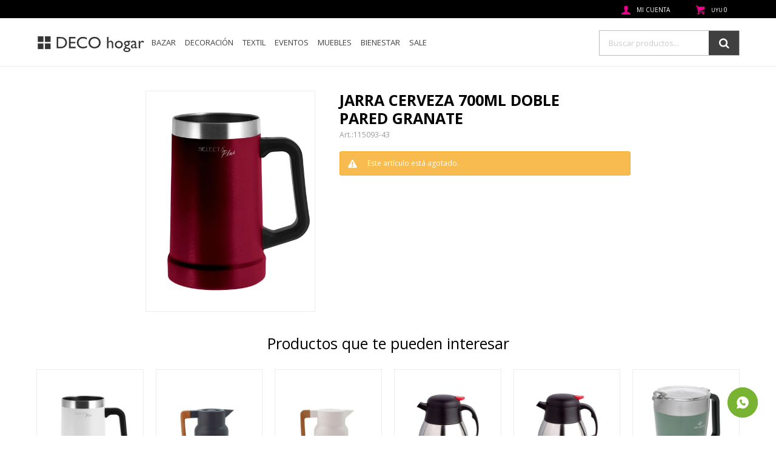

--- FILE ---
content_type: text/html; charset=utf-8
request_url: https://www.decohogar.com.uy/catalogo/jarra-cerveza-700ml-doble-pared-granate_115093-43_0
body_size: 9242
content:
 <!DOCTYPE html> <html lang="es" class="no-js"> <head itemscope itemtype="http://schema.org/WebSite"> <meta charset="utf-8" /> <script> const GOOGLE_MAPS_CHANNEL_ID = '38'; </script> <link rel='preconnect' href='https://f.fcdn.app' /> <link rel='preconnect' href='https://fonts.googleapis.com' /> <link rel='preconnect' href='https://www.facebook.com' /> <link rel='preconnect' href='https://www.google-analytics.com' /> <link rel="dns-prefetch" href="https://cdnjs.cloudflare.com" /> <title itemprop='name'>JARRA CERVEZA 700ML DOBLE PARED GRANATE — Deco Hogar</title> <meta name="description" content="JARRA CERVEZA 700ML DOBLE PARED GRANATE UYU 830 (115093-430)" /> <meta name="keywords" content="" /> <link itemprop="url" rel="canonical" href="https://www.decohogar.com.uy/catalogo/jarra-cerveza-700ml-doble-pared-granate_115093-43_0" /> <meta property="og:title" content="JARRA CERVEZA 700ML DOBLE PARED GRANATE — Deco Hogar" /><meta property="og:description" content="JARRA CERVEZA 700ML DOBLE PARED GRANATE UYU 830 (115093-430)" /><meta property="og:type" content="product" /><meta property="og:image" content="https://f.fcdn.app/imgs/83aed2/www.decohogar.com.uy/decouy/a2f4/webp/catalogo/115093-43_1/460x600/jarra-cerveza-700ml-doble-pared-granate-jarra-cerveza-700ml-doble-pared-granate.jpg"/><meta property="og:url" content="https://www.decohogar.com.uy/catalogo/jarra-cerveza-700ml-doble-pared-granate_115093-43_0" /><meta property="og:site_name" content="Deco Hogar" /> <meta name='twitter:description' content='JARRA CERVEZA 700ML DOBLE PARED GRANATE UYU 830 (115093-430)' /> <meta name='twitter:image' content='https://f.fcdn.app/imgs/83aed2/www.decohogar.com.uy/decouy/a2f4/webp/catalogo/115093-43_1/460x600/jarra-cerveza-700ml-doble-pared-granate-jarra-cerveza-700ml-doble-pared-granate.jpg' /> <meta name='twitter:url' content='https://www.decohogar.com.uy/catalogo/jarra-cerveza-700ml-doble-pared-granate_115093-43_0' /> <meta name='twitter:card' content='summary' /> <meta name='twitter:title' content='JARRA CERVEZA 700ML DOBLE PARED GRANATE — Deco Hogar' /> <script>document.getElementsByTagName('html')[0].setAttribute('class', 'js ' + ('ontouchstart' in window || navigator.msMaxTouchPoints ? 'is-touch' : 'no-touch'));</script> <script> var FN_TC = { M1 : 38.94, M2 : 1 }; </script> <script>window.dataLayer = window.dataLayer || [];var _tmData = {"fbPixel":"","hotJar":"","zopimId":"","app":"web"};</script> <script>(function(w,d,s,l,i){w[l]=w[l]||[];w[l].push({'gtm.start': new Date().getTime(),event:'gtm.js'});var f=d.getElementsByTagName(s)[0], j=d.createElement(s),dl=l!='dataLayer'?'&l='+l:'';j.setAttribute('defer', 'defer');j.src= 'https://www.googletagmanager.com/gtm.js?id='+i+dl;f.parentNode.insertBefore(j,f); })(window,document,'script','dataLayer','GTM-PS4JQM3H');</script> <meta id='viewportMetaTag' name="viewport" content="width=device-width, initial-scale=1.0, maximum-scale=1,user-scalable=no"> <link rel="shortcut icon" href="https://f.fcdn.app/assets/commerce/www.decohogar.com.uy/bf10_a819/public/web/favicon.ico" /> <link href="https://fonts.googleapis.com/css?family=Open+Sans:400,400i,700,700i" rel="stylesheet"> <link href="https://f.fcdn.app/assets/commerce/www.decohogar.com.uy/0000_b0c5/s.41951156135302265396745353275332.css" rel="stylesheet"/> <script src="https://f.fcdn.app/assets/commerce/www.decohogar.com.uy/0000_b0c5/s.53236248513336351480647256536232.js"></script> <!--[if lt IE 9]> <script type="text/javascript" src="https://cdnjs.cloudflare.com/ajax/libs/html5shiv/3.7.3/html5shiv.js"></script> <![endif]--> <link rel="manifest" href="https://f.fcdn.app/assets/manifest.json" /> </head> <body id='pgCatalogoDetalle' class='headerMenuBasic footer1 headerSubMenuFullWidth buscadorSearchField compraSlide compraLeft filtrosFixed fichaMobileFixedActions layout03'> <noscript><iframe src="https://www.googletagmanager.com/ns.html?id=GTM-PS4JQM3H" height="0" width="0" style="display:none;visibility:hidden"></iframe></noscript> <div id="pre"> <div id="wrapper"> <header id="header" role="banner"> <div class="cnt"> <div id="logo"><a href="/"><img src="https://f.fcdn.app/assets/commerce/www.decohogar.com.uy/5646_44a0/public/web/img/logo.svg" alt="Deco Hogar" /></a></div> <nav id="menu" data-fn="fnMainMenu"> <ul class="lst main"> <li class="it bazar"> <a href='https://www.decohogar.com.uy/bazar' target='_self' class="tit">Bazar</a> <div class="subMenu"> <div class="cnt"> <ul> <li class="hdr mesa"><a target="_self" href="https://www.decohogar.com.uy/bazar/mesa" class="tit">Mesa</a></li> <li><a href="https://www.decohogar.com.uy/bazar/mesa/platos" target="_self">Platos</a></li> <li><a href="https://www.decohogar.com.uy/bazar/mesa/bowls-y-ensaladeras" target="_self">Bowls y ensaladeras</a></li> <li><a href="https://www.decohogar.com.uy/bazar/mesa/te-y-cafe" target="_self">Te y café</a></li> <li><a href="https://www.decohogar.com.uy/bazar/mesa/vasos" target="_self">Vasos</a></li> <li><a href="https://www.decohogar.com.uy/bazar/mesa/cubiertos" target="_self">Cubiertos</a></li> <li><a href="https://www.decohogar.com.uy/bazar/mesa/copas" target="_self">Copas</a></li> <li><a href="https://www.decohogar.com.uy/bazar/mesa/fuentes" target="_self">Fuentes</a></li> <li><a href="https://www.decohogar.com.uy/bazar/mesa/bar-y-cocteleria" target="_self">Bar y coctelería</a></li> <li><a href="https://www.decohogar.com.uy/bazar/mesa/jarras-y-decanters" target="_self">Jarras y decanters</a></li> <li><a href="https://www.decohogar.com.uy/bazar/mesa/ramequines" target="_self">Ramequines</a></li> <li><a href="https://www.decohogar.com.uy/bazar/mesa/hidratacion" target="_self">Hidratación</a></li> <li><a href="https://www.decohogar.com.uy/bazar/mesa/juegos-de-vajilla" target="_self">Juegos de vajilla</a></li> <li><a href="https://www.decohogar.com.uy/bazar/mesa/copetineros" target="_self">Copetineros</a></li> <li><a href="https://www.decohogar.com.uy/bazar/mesa/saleros-y-pimenteros" target="_self">Saleros y pimenteros</a></li> <li><a href="https://www.decohogar.com.uy/bazar/mesa/compoteras-y-copas-de-helado" target="_self">Compoteras y copas de helado</a></li> <li class="hdr accesorios-cocina"><a target="_self" href="https://www.decohogar.com.uy/bazar/accesorios-cocina" class="tit">Accesorios cocina</a></li> <li><a href="https://www.decohogar.com.uy/bazar/accesorios-cocina/utilitarios" target="_self">Utilitarios</a></li> <li><a href="https://www.decohogar.com.uy/bazar/accesorios-cocina/menaje" target="_self">Menaje</a></li> <li><a href="https://www.decohogar.com.uy/bazar/accesorios-cocina/asaderas-y-moldes" target="_self">Asaderas y moldes</a></li> <li><a href="https://www.decohogar.com.uy/bazar/accesorios-cocina/accesorios" target="_self">Accesorios</a></li> <li><a href="https://www.decohogar.com.uy/bazar/accesorios-cocina/almacenamiento" target="_self">Almacenamiento</a></li> <li><a href="https://www.decohogar.com.uy/bazar/accesorios-cocina/ollas-y-cacerolas" target="_self">Ollas y cacerolas</a></li> <li><a href="https://www.decohogar.com.uy/bazar/accesorios-cocina/reposteria" target="_self">Repostería</a></li> <li><a href="https://www.decohogar.com.uy/bazar/accesorios-cocina/sartenes-y-woks" target="_self">Sartenes y woks</a></li> <li><a href="https://www.decohogar.com.uy/bazar/accesorios-cocina/frascos" target="_self">Frascos</a></li> <li><a href="https://www.decohogar.com.uy/bazar/accesorios-cocina/cuchilleria" target="_self">Cuchillería</a></li> <li><a href="https://www.decohogar.com.uy/bazar/accesorios-cocina/tablas-cocina" target="_self">Tablas cocina</a></li> <li><a href="https://www.decohogar.com.uy/bazar/accesorios-cocina/especieros-aceiteras" target="_self">Especieros/Aceiteras</a></li> <li><a href="https://www.decohogar.com.uy/bazar/accesorios-cocina/planchas-panquequeras" target="_self">Planchas/Panquequeras</a></li> <li><a href="https://www.decohogar.com.uy/bazar/accesorios-cocina/barbacoa" target="_self">Barbacoa</a></li> <li><a href="https://www.decohogar.com.uy/bazar/accesorios-cocina/calderas" target="_self">Calderas</a></li> <li><a href="https://www.decohogar.com.uy/bazar/accesorios-cocina/paelleras-quemador" target="_self">Paelleras/Quemador</a></li> <li><a href="https://www.decohogar.com.uy/bazar/accesorios-cocina/bateria-de-cocina" target="_self">Batería de cocina</a></li> <li><a href="https://www.decohogar.com.uy/bazar/accesorios-cocina/fondue" target="_self">Fondue</a></li> <li class="hdr organizacion"><a target="_self" href="https://www.decohogar.com.uy/bazar/organizacion" class="tit">Organización</a></li> <li><a href="https://www.decohogar.com.uy/bazar/organizacion/cajas-y-canastos" target="_self">Cajas y canastos</a></li> <li><a href="https://www.decohogar.com.uy/bazar/organizacion/escurreplatos" target="_self">Escurreplatos</a></li> <li><a href="https://www.decohogar.com.uy/bazar/organizacion/otros" target="_self">Otros</a></li> <li><a href="https://www.decohogar.com.uy/bazar/organizacion/tendederos" target="_self">Tendederos</a></li> <li><a href="https://www.decohogar.com.uy/bazar/organizacion/organizadores" target="_self">Organizadores</a></li> <li class="hdr termicos"><a target="_self" href="https://www.decohogar.com.uy/bazar/termicos" class="tit">Térmicos</a></li> <li><a href="https://www.decohogar.com.uy/bazar/termicos/botellas" target="_self">Botellas</a></li> <li><a href="https://www.decohogar.com.uy/bazar/termicos/termos" target="_self">Termos</a></li> <li><a href="https://www.decohogar.com.uy/bazar/termicos/jarras-termicas" target="_self">Jarras térmicas</a></li> <li><a href="https://www.decohogar.com.uy/bazar/termicos/mates-y-bombillas" target="_self">Mates y bombillas</a></li> <li><a href="https://www.decohogar.com.uy/bazar/termicos/mugs" target="_self">Mugs</a></li> <li><a href="https://www.decohogar.com.uy/bazar/termicos/tapones" target="_self">Tapones</a></li> <li class="hdr bano"><a target="_self" href="https://www.decohogar.com.uy/bazar/bano" class="tit">Baño</a></li> <li><a href="https://www.decohogar.com.uy/bazar/bano/accesorios" target="_self">Accesorios</a></li> <li><a href="https://www.decohogar.com.uy/bazar/bano/organizacion" target="_self">Organización</a></li> <li class="hdr limpieza"><a target="_self" href="https://www.decohogar.com.uy/bazar/limpieza" class="tit">Limpieza</a></li> <li><a href="https://www.decohogar.com.uy/bazar/limpieza/papeleras" target="_self">Papeleras</a></li> <li><a href="https://www.decohogar.com.uy/bazar/limpieza/accesorios" target="_self">Accesorios</a></li> <li><a href="https://www.decohogar.com.uy/bazar/limpieza/cepillos-y-escobas" target="_self">Cepillos y escobas</a></li> <li><a href="https://www.decohogar.com.uy/bazar/limpieza/mopas-y-baldes" target="_self">Mopas y baldes</a></li> <li><a href="https://www.decohogar.com.uy/bazar/limpieza/cestos-de-ropa" target="_self">Cestos de ropa</a></li> </ul> </div> </div> </li> <li class="it decoracion"> <a href='https://www.decohogar.com.uy/decoracion' target='_self' class="tit">Decoración</a> <div class="subMenu"> <div class="cnt"> <ul> <li class="hdr iluminacion"><a target="_self" href="https://www.decohogar.com.uy/decoracion/iluminacion" class="tit">Iluminación</a></li> <li><a href="https://www.decohogar.com.uy/decoracion/iluminacion/lamparas-de-mesa" target="_self">Lámparas de mesa</a></li> <li><a href="https://www.decohogar.com.uy/decoracion/iluminacion/faroles-y-guias" target="_self">Faroles y guías</a></li> <li><a href="https://www.decohogar.com.uy/decoracion/iluminacion/lamparas-de-techo" target="_self">Lámparas de techo</a></li> <li><a href="https://www.decohogar.com.uy/decoracion/iluminacion/lamparas-de-pie" target="_self">Lámparas de pie</a></li> <li class="hdr macetas"><a target="_self" href="https://www.decohogar.com.uy/decoracion/macetas" class="tit">Macetas</a></li> <li><a href="https://www.decohogar.com.uy/decoracion/macetas/macetas-interior" target="_self">Macetas interior</a></li> <li><a href="https://www.decohogar.com.uy/decoracion/macetas/macetas-exterior" target="_self">Macetas exterior</a></li> <li class="hdr relojes"><a target="_self" href="https://www.decohogar.com.uy/decoracion/relojes" class="tit">Relojes</a></li> <li><a href="https://www.decohogar.com.uy/decoracion/relojes/relojes-de-pared" target="_self">Relojes de pared</a></li> <li><a href="https://www.decohogar.com.uy/decoracion/relojes/reloj-de-mesa" target="_self">Reloj de mesa</a></li> <li class="hdr adornos"><a target="_self" href="https://www.decohogar.com.uy/decoracion/adornos" class="tit">Adornos</a></li> <li><a href="https://www.decohogar.com.uy/decoracion/adornos/floreros-y-votivos" target="_self">Floreros y votivos</a></li> <li><a href="https://www.decohogar.com.uy/decoracion/adornos/bandejas" target="_self">Bandejas</a></li> <li><a href="https://www.decohogar.com.uy/decoracion/adornos/cesteria" target="_self">Cesteria</a></li> <li><a href="https://www.decohogar.com.uy/decoracion/adornos/candelabros" target="_self">Candelabros</a></li> <li><a href="https://www.decohogar.com.uy/decoracion/adornos/decorativos" target="_self">Decorativos</a></li> <li class="hdr cuadros-y-portarretratos"><a target="_self" href="https://www.decohogar.com.uy/decoracion/cuadros-y-portarretratos" class="tit">Cuadros y portarretratos</a></li> <li><a href="https://www.decohogar.com.uy/decoracion/cuadros-y-portarretratos/cuadros" target="_self">Cuadros</a></li> <li><a href="https://www.decohogar.com.uy/decoracion/cuadros-y-portarretratos/portarretratos" target="_self">Portarretratos</a></li> <li class="hdr aromatizadores"><a target="_self" href="https://www.decohogar.com.uy/decoracion/aromatizadores" class="tit">Aromatizadores</a></li> <li><a href="https://www.decohogar.com.uy/decoracion/aromatizadores/velas" target="_self">Velas</a></li> <li><a href="https://www.decohogar.com.uy/decoracion/aromatizadores/difusores" target="_self">Difusores</a></li> <li><a href="https://www.decohogar.com.uy/decoracion/aromatizadores/hornitos" target="_self">Hornitos</a></li> <li><a href="https://www.decohogar.com.uy/decoracion/aromatizadores/popurri" target="_self">Popurrí</a></li> <li class="hdr alfombras"><a target="_self" href="https://www.decohogar.com.uy/decoracion/alfombras" class="tit">Alfombras</a></li> <li><a href="https://www.decohogar.com.uy/decoracion/alfombras/alfombras" target="_self">Alfombras</a></li> <li><a href="https://www.decohogar.com.uy/decoracion/alfombras/felpudos" target="_self">Felpudos</a></li> <li class="hdr espejos"><a target="_self" href="https://www.decohogar.com.uy/decoracion/espejos" class="tit">Espejos</a></li> <li><a href="https://www.decohogar.com.uy/decoracion/espejos/espejos-de-pared" target="_self">Espejos de pared</a></li> <li><a href="https://www.decohogar.com.uy/decoracion/espejos/espejos-de-pie" target="_self">Espejos de pie</a></li> <li class="hdr flores-y-plantas"><a target="_self" href="https://www.decohogar.com.uy/decoracion/flores-y-plantas" class="tit">Flores y plantas</a></li> <li><a href="https://www.decohogar.com.uy/decoracion/flores-y-plantas/flores" target="_self">Flores</a></li> <li><a href="https://www.decohogar.com.uy/decoracion/flores-y-plantas/plantas" target="_self">Plantas</a></li> </ul> </div> </div> </li> <li class="it textil"> <a href='https://www.decohogar.com.uy/textil' target='_self' class="tit">Textil</a> <div class="subMenu"> <div class="cnt"> <ul> <li class="hdr mesa-y-cocina"><a target="_self" href="https://www.decohogar.com.uy/textil/mesa-y-cocina" class="tit">Mesa y cocina</a></li> <li><a href="https://www.decohogar.com.uy/textil/mesa-y-cocina/individuales" target="_self">Individuales</a></li> <li><a href="https://www.decohogar.com.uy/textil/mesa-y-cocina/manteles-y-senderos" target="_self">Manteles y senderos</a></li> <li><a href="https://www.decohogar.com.uy/textil/mesa-y-cocina/delantales-y-agarraderas" target="_self">Delantales y agarraderas</a></li> <li><a href="https://www.decohogar.com.uy/textil/mesa-y-cocina/repasadores" target="_self">Repasadores</a></li> <li class="hdr cama"><a target="_self" href="https://www.decohogar.com.uy/textil/cama" class="tit">Cama</a></li> <li><a href="https://www.decohogar.com.uy/textil/cama/mantas-y-acolchados" target="_self">Mantas y acolchados</a></li> <li><a href="https://www.decohogar.com.uy/textil/cama/sabanas" target="_self">Sabanas</a></li> <li class="hdr livings"><a target="_self" href="https://www.decohogar.com.uy/textil/livings" class="tit">Livings</a></li> <li><a href="https://www.decohogar.com.uy/textil/livings/almohadones" target="_self">Almohadones</a></li> <li class="hdr banos"><a target="_self" href="https://www.decohogar.com.uy/textil/banos" class="tit">Baños</a></li> <li><a href="https://www.decohogar.com.uy/textil/banos/alfombras" target="_self">Alfombras</a></li> <li><a href="https://www.decohogar.com.uy/textil/banos/cortinas" target="_self">Cortinas</a></li> <li><a href="https://www.decohogar.com.uy/textil/banos/toallas" target="_self">Toallas</a></li> </ul> </div> </div> </li> <li class="it eventos"> <a href='https://www.decohogar.com.uy/eventos' target='_self' class="tit">Eventos</a> <div class="subMenu"> <div class="cnt"> <ul> <li class="hdr zafrales"><a target="_self" href="https://www.decohogar.com.uy/eventos/zafrales" class="tit">Zafrales</a></li> <li><a href="https://www.decohogar.com.uy/eventos/zafrales/navidad" target="_self">Navidad</a></li> <li class="hdr juegos"><a target="_self" href="https://www.decohogar.com.uy/eventos/juegos" class="tit">Juegos</a></li> <li><a href="https://www.decohogar.com.uy/eventos/juegos/adultos" target="_self">Adultos</a></li> </ul> </div> </div> </li> <li class="it muebles"> <a href='https://www.decohogar.com.uy/muebles' target='_self' class="tit">Muebles</a> <div class="subMenu"> <div class="cnt"> <ul> <li class="hdr muebles-interior"><a target="_self" href="https://www.decohogar.com.uy/muebles/muebles-interior" class="tit">Muebles interior</a></li> <li><a href="https://www.decohogar.com.uy/muebles/muebles-interior/sillas" target="_self">Sillas</a></li> <li><a href="https://www.decohogar.com.uy/muebles/muebles-interior/cajoneras" target="_self">Cajoneras</a></li> <li><a href="https://www.decohogar.com.uy/muebles/muebles-interior/percheros-y-despojadores" target="_self">Percheros y despojadores</a></li> <li><a href="https://www.decohogar.com.uy/muebles/muebles-interior/butacas-y-banquetas" target="_self">Butacas y banquetas</a></li> <li><a href="https://www.decohogar.com.uy/muebles/muebles-interior/estanterias" target="_self">Estanterías</a></li> <li><a href="https://www.decohogar.com.uy/muebles/muebles-interior/otros" target="_self">Otros</a></li> <li><a href="https://www.decohogar.com.uy/muebles/muebles-interior/mesas-y-escritorios" target="_self">Mesas y escritorios</a></li> <li><a href="https://www.decohogar.com.uy/muebles/muebles-interior/sillones-y-sofas" target="_self">Sillones y sofas</a></li> <li class="hdr muebles-exterior"><a target="_self" href="https://www.decohogar.com.uy/muebles/muebles-exterior" class="tit">Muebles exterior</a></li> <li><a href="https://www.decohogar.com.uy/muebles/muebles-exterior/sillas" target="_self">Sillas</a></li> </ul> </div> </div> </li> <li class="it bienestar"> <a href='https://www.decohogar.com.uy/bienestar' target='_self' class="tit">Bienestar</a> <div class="subMenu"> <div class="cnt"> <ul> <li class="hdr masajes"><a target="_self" href="https://www.decohogar.com.uy/bienestar/masajes" class="tit">Masajes</a></li> <li><a href="https://www.decohogar.com.uy/bienestar/masajes/masajeadores" target="_self">Masajeadores</a></li> </ul> </div> </div> </li> <li class="it "> <a href='https://www.decohogar.com.uy/catalogo?grp=588' target='_self' class="tit">SALE</a> </li> </ul> </nav> <div class="toolsItem frmBusqueda" data-version='1'> <button type="button" class="btnItem btnMostrarBuscador"> <span class="ico"></span> <span class="txt"></span> </button> <form action="/catalogo"> <div class="cnt"> <span class="btnCerrar"> <span class="ico"></span> <span class="txt"></span> </span> <label class="lbl"> <b>Buscar productos</b> <input maxlength="48" required="" autocomplete="off" type="search" name="q" placeholder="Buscar productos..." /> </label> <button class="btnBuscar" type="submit"> <span class="ico"></span> <span class="txt"></span> </button> </div> </form> </div> <div class="toolsItem accesoMiCuentaCnt" data-logged="off" data-version='1'> <a href="/mi-cuenta" class="btnItem btnMiCuenta"> <span class="ico"></span> <span class="txt"></span> <span class="usuario"> <span class="nombre"></span> <span class="apellido"></span> </span> </a> <div class="miCuentaMenu"> <ul class="lst"> <li class="it"><a href='/mi-cuenta/mis-datos' class="tit" >Mis datos</a></li> <li class="it"><a href='/mi-cuenta/direcciones' class="tit" >Mis direcciones</a></li> <li class="it"><a href='/mi-cuenta/compras' class="tit" >Mis compras</a></li> <li class="it"><a href='/mi-cuenta/wish-list' class="tit" >Wish List</a></li> <li class="it itSalir"><a href='/salir' class="tit" >Salir</a></li> </ul> </div> </div> <div id="miCompra" data-show="off" data-fn="fnMiCompra" class="toolsItem" data-version="1"> </div> <div id="infoTop"></div> <nav id="menuTop"> <ul class="lst"> </ul> </nav> <a id="btnMainMenuMobile" href="javascript:mainMenuMobile.show();"><span class="ico">&#59421;</span><span class="txt">Menú</span></a> </div> </header> <!-- end:header --> <div id="central"> <section id="main" role="main"> <div id="fichaProducto" class="" data-tit="JARRA CERVEZA 700ML DOBLE PARED GRANATE" data-totImagenes="2" data-agotado="on"> <div class="cnt"> <div id="imagenes"> <img loading='lazy' src='//f.fcdn.app/imgs/83aed2/www.decohogar.com.uy/decouy/a2f4/webp/catalogo/115093-43_1/460x600/jarra-cerveza-700ml-doble-pared-granate-jarra-cerveza-700ml-doble-pared-granate.jpg' alt='JARRA CERVEZA 700ML DOBLE PARED GRANATE JARRA CERVEZA 700ML DOBLE PARED GRANATE' width='460' height='600' /> </div> <div class="hdr"> <h1 class="tit">JARRA CERVEZA 700ML DOBLE PARED GRANATE</h1> <div class="cod">115093-43</div> </div> <div style="display: none;" id="_jsonDataFicha_"> {"sku":{"fen":"1:115093-43:0:U:1","com":"115093-43"},"producto":{"codigo":"115093-43","nombre":"JARRA CERVEZA 700ML DOBLE PARED GRANATE","categoria":"Bazar > T\u00e9rmicos > Jarras t\u00e9rmicas","marca":"Selecta"},"variante":{"codigo":"0","codigoCompleto":"115093-430","nombre":"JARRA CERVEZA 700ML DOBLE PARED GRANATE","nombreCompleto":"JARRA CERVEZA 700ML DOBLE PARED GRANATE","img":{"u":"\/\/f.fcdn.app\/imgs\/5e7577\/www.decohogar.com.uy\/decouy\/a2f4\/webp\/catalogo\/115093-43_1\/1024-1024\/jarra-cerveza-700ml-doble-pared-granate-jarra-cerveza-700ml-doble-pared-granate.jpg"},"url":"https:\/\/www.decohogar.com.uy\/catalogo\/jarra-cerveza-700ml-doble-pared-granate_115093-43_0","tieneStock":false,"ordenVariante":"999"},"nomPresentacion":"UNICA","nombre":"JARRA CERVEZA 700ML DOBLE PARED GRANATE","nombreCompleto":"JARRA CERVEZA 700ML DOBLE PARED GRANATE","precioMonto":830,"moneda":{"nom":"M1","nro":858,"cod":"UYU","sim":"UYU"},"sale":false,"outlet":false,"nuevo":false,"carac":[]} </div> <div class="msg warn"> <p>Este artículo está agotado.</p> </div> </div> <div class="nav" id="blkProductosRelacionados" data-fn="fnSwiperProductos" data-breakpoints-slides='[2,3,6]' data-breakpoints-spacing='[10,15,20]'> <div class="swiper blkProductos"> <div class="hdr"> <div class="tit">Productos que te pueden interesar</div> </div> <div class="cnt"> <div class='articleList aListProductos ' data-tot='6' data-totAbs='0' data-cargarVariantes='0'><div class='it grp2 grp5 grp63 grp75 grp111 grp244 grp450' data-disp='1' data-codProd='115093-02' data-codVar='0' data-im='//f.fcdn.app/imgs/2ae2f9/www.decohogar.com.uy/decouy/0a64/webp/catalogo/115093-02_1/40x40/jarra-cerveza-700ml-doble-pared-blanco-jarra-cerveza-700ml-doble-pared-blanco.jpg'><div class='cnt'><a class="img" href="https://www.decohogar.com.uy/catalogo/jarra-cerveza-700ml-doble-pared-blanco_115093-02_0" title="JARRA CERVEZA 700ML DOBLE PARED BLANCO"> <div class="cocardas"></div> <img loading='lazy' src='//f.fcdn.app/imgs/a6b2fd/www.decohogar.com.uy/decouy/0a64/webp/catalogo/115093-02_1/460_600/jarra-cerveza-700ml-doble-pared-blanco-jarra-cerveza-700ml-doble-pared-blanco.jpg' alt='JARRA CERVEZA 700ML DOBLE PARED BLANCO JARRA CERVEZA 700ML DOBLE PARED BLANCO' width='460' height='600' /> <span data-fn="fnLoadImg" data-src="//f.fcdn.app/imgs/3541dd/www.decohogar.com.uy/decouy/a1dc/webp/catalogo/115093-02_2/460_600/jarra-cerveza-700ml-doble-pared-blanco-jarra-cerveza-700ml-doble-pared-blanco.jpg" data-alt="" data-w="460" data-h="600"></span> </a> <div class="info"> <a class="tit" href="https://www.decohogar.com.uy/catalogo/jarra-cerveza-700ml-doble-pared-blanco_115093-02_0" title="JARRA CERVEZA 700ML DOBLE PARED BLANCO">JARRA CERVEZA 700ML DOBLE PARED BLANCO</a> <div class="precios"> <strong class="precio venta"><span class="sim">UYU</span> <span class="monto">690</span></strong> </div> <div class="descuentosMDP"><div class='desc_1'> <span class='img' title='Santander 15%'><img loading='lazy' src='//f.fcdn.app/imgs/e34bfa/www.decohogar.com.uy/decouy/ed50/webp/descuentos/51/0x0/frame-2.svg' alt='Santander 15%' /></span> <span class="precio"><span class="sim">UYU</span> <span class="monto">587</span></span></div></div> <div class="variantes"></div> <div class="marca">Selecta</div> </div><input type="hidden" class="json" style="display:none" value="{&quot;sku&quot;:{&quot;fen&quot;:&quot;1:115093-02:0:U:1&quot;,&quot;com&quot;:&quot;115093-02&quot;},&quot;producto&quot;:{&quot;codigo&quot;:&quot;115093-02&quot;,&quot;nombre&quot;:&quot;JARRA CERVEZA 700ML DOBLE PARED BLANCO&quot;,&quot;categoria&quot;:&quot;Bazar &gt; T\u00e9rmicos &gt; Jarras t\u00e9rmicas&quot;,&quot;marca&quot;:&quot;Selecta&quot;},&quot;variante&quot;:{&quot;codigo&quot;:&quot;0&quot;,&quot;codigoCompleto&quot;:&quot;115093-020&quot;,&quot;nombre&quot;:&quot;JARRA CERVEZA 700ML DOBLE PARED BLANCO&quot;,&quot;nombreCompleto&quot;:&quot;JARRA CERVEZA 700ML DOBLE PARED BLANCO&quot;,&quot;img&quot;:{&quot;u&quot;:&quot;\/\/f.fcdn.app\/imgs\/d0485c\/www.decohogar.com.uy\/decouy\/0a64\/webp\/catalogo\/115093-02_1\/1024-1024\/jarra-cerveza-700ml-doble-pared-blanco-jarra-cerveza-700ml-doble-pared-blanco.jpg&quot;},&quot;url&quot;:&quot;https:\/\/www.decohogar.com.uy\/catalogo\/jarra-cerveza-700ml-doble-pared-blanco_115093-02_0&quot;,&quot;tieneStock&quot;:false,&quot;ordenVariante&quot;:&quot;999&quot;},&quot;nomPresentacion&quot;:&quot;UNICA&quot;,&quot;nombre&quot;:&quot;JARRA CERVEZA 700ML DOBLE PARED BLANCO&quot;,&quot;nombreCompleto&quot;:&quot;JARRA CERVEZA 700ML DOBLE PARED BLANCO&quot;,&quot;precioMonto&quot;:690,&quot;moneda&quot;:{&quot;nom&quot;:&quot;M1&quot;,&quot;nro&quot;:858,&quot;cod&quot;:&quot;UYU&quot;,&quot;sim&quot;:&quot;UYU&quot;},&quot;sale&quot;:false,&quot;outlet&quot;:false,&quot;nuevo&quot;:false}" /></div></div><div class='it grp2 grp5 grp63 grp75 grp111 grp244 grp388 grp424 grp430 grp438' data-disp='1' data-codProd='601011' data-codVar='0' data-im='//f.fcdn.app/imgs/d5e881/www.decohogar.com.uy/decouy/19db/webp/catalogo/601011_1/40x40/jarra-termica-recta-1l-plastico-mango-madera-gris-jarra-termica-recta-1l-plastico-mango-madera-gris.jpg'><div class='cnt'><a class="img" href="https://www.decohogar.com.uy/catalogo/jarra-termica-recta-1l-plastico-mango-madera-gris_601011_0" title="JARRA TERMICA RECTA 1L PLASTICO MANGO MADERA GRIS"> <div class="cocardas"></div> <img loading='lazy' src='//f.fcdn.app/imgs/ddc160/www.decohogar.com.uy/decouy/19db/webp/catalogo/601011_1/460_600/jarra-termica-recta-1l-plastico-mango-madera-gris-jarra-termica-recta-1l-plastico-mango-madera-gris.jpg' alt='JARRA TERMICA RECTA 1L PLASTICO MANGO MADERA GRIS JARRA TERMICA RECTA 1L PLASTICO MANGO MADERA GRIS' width='460' height='600' /> <span data-fn="fnLoadImg" data-src="//f.fcdn.app/imgs/40eb25/www.decohogar.com.uy/decouy/eea5/webp/catalogo/601011_2/460_600/jarra-termica-recta-1l-plastico-mango-madera-gris-jarra-termica-recta-1l-plastico-mango-madera-gris.jpg" data-alt="" data-w="460" data-h="600"></span> </a> <div class="info"> <a class="tit" href="https://www.decohogar.com.uy/catalogo/jarra-termica-recta-1l-plastico-mango-madera-gris_601011_0" title="JARRA TERMICA RECTA 1L PLASTICO MANGO MADERA GRIS">JARRA TERMICA RECTA 1L PLASTICO MANGO MADERA GRIS</a> <div class="precios"> <strong class="precio venta"><span class="sim">UYU</span> <span class="monto">750</span></strong> </div> <div class="descuentosMDP"><div class='desc_1'> <span class='img' title='Santander 15%'><img loading='lazy' src='//f.fcdn.app/imgs/e34bfa/www.decohogar.com.uy/decouy/ed50/webp/descuentos/51/0x0/frame-2.svg' alt='Santander 15%' /></span> <span class="precio"><span class="sim">UYU</span> <span class="monto">638</span></span></div></div> <div class="variantes"></div> <div class="marca">Selecta</div> </div><input type="hidden" class="json" style="display:none" value="{&quot;sku&quot;:{&quot;fen&quot;:&quot;1:601011:0:U:1&quot;,&quot;com&quot;:&quot;601011&quot;},&quot;producto&quot;:{&quot;codigo&quot;:&quot;601011&quot;,&quot;nombre&quot;:&quot;JARRA TERMICA RECTA 1L PLASTICO MANGO MADERA GRIS&quot;,&quot;categoria&quot;:&quot;Bazar &gt; T\u00e9rmicos &gt; Jarras t\u00e9rmicas&quot;,&quot;marca&quot;:&quot;Selecta&quot;},&quot;variante&quot;:{&quot;codigo&quot;:&quot;0&quot;,&quot;codigoCompleto&quot;:&quot;6010110&quot;,&quot;nombre&quot;:&quot;JARRA TERMICA RECTA 1L PLASTICO MANGO MADERA GRIS&quot;,&quot;nombreCompleto&quot;:&quot;JARRA TERMICA RECTA 1L PLASTICO MANGO MADERA GRIS&quot;,&quot;img&quot;:{&quot;u&quot;:&quot;\/\/f.fcdn.app\/imgs\/ec19c8\/www.decohogar.com.uy\/decouy\/19db\/webp\/catalogo\/601011_1\/1024-1024\/jarra-termica-recta-1l-plastico-mango-madera-gris-jarra-termica-recta-1l-plastico-mango-madera-gris.jpg&quot;},&quot;url&quot;:&quot;https:\/\/www.decohogar.com.uy\/catalogo\/jarra-termica-recta-1l-plastico-mango-madera-gris_601011_0&quot;,&quot;tieneStock&quot;:false,&quot;ordenVariante&quot;:&quot;999&quot;},&quot;nomPresentacion&quot;:&quot;UNICA&quot;,&quot;nombre&quot;:&quot;JARRA TERMICA RECTA 1L PLASTICO MANGO MADERA GRIS&quot;,&quot;nombreCompleto&quot;:&quot;JARRA TERMICA RECTA 1L PLASTICO MANGO MADERA GRIS&quot;,&quot;precioMonto&quot;:750,&quot;moneda&quot;:{&quot;nom&quot;:&quot;M1&quot;,&quot;nro&quot;:858,&quot;cod&quot;:&quot;UYU&quot;,&quot;sim&quot;:&quot;UYU&quot;},&quot;sale&quot;:false,&quot;outlet&quot;:false,&quot;nuevo&quot;:false}" /></div></div><div class='it grp2 grp5 grp63 grp75 grp111 grp244 grp388 grp428' data-disp='1' data-codProd='601010' data-codVar='0' data-im='//f.fcdn.app/imgs/79c480/www.decohogar.com.uy/decouy/d3ef/webp/catalogo/601010_1/40x40/jarra-termica-recta-1l-plastico-mango-madera-blanco-jarra-termica-recta-1l-plastico-mango-madera-blanco.jpg'><div class='cnt'><a class="img" href="https://www.decohogar.com.uy/catalogo/jarra-termica-recta-1l-plastico-mango-madera-blanco_601010_0" title="JARRA TERMICA RECTA 1L PLASTICO MANGO MADERA BLANCO"> <div class="cocardas"></div> <img loading='lazy' src='//f.fcdn.app/imgs/7f92d1/www.decohogar.com.uy/decouy/d3ef/webp/catalogo/601010_1/460_600/jarra-termica-recta-1l-plastico-mango-madera-blanco-jarra-termica-recta-1l-plastico-mango-madera-blanco.jpg' alt='JARRA TERMICA RECTA 1L PLASTICO MANGO MADERA BLANCO JARRA TERMICA RECTA 1L PLASTICO MANGO MADERA BLANCO' width='460' height='600' /> <span data-fn="fnLoadImg" data-src="//f.fcdn.app/imgs/d994e6/www.decohogar.com.uy/decouy/3508/webp/catalogo/601010_2/460_600/jarra-termica-recta-1l-plastico-mango-madera-blanco-jarra-termica-recta-1l-plastico-mango-madera-blanco.jpg" data-alt="" data-w="460" data-h="600"></span> </a> <div class="info"> <a class="tit" href="https://www.decohogar.com.uy/catalogo/jarra-termica-recta-1l-plastico-mango-madera-blanco_601010_0" title="JARRA TERMICA RECTA 1L PLASTICO MANGO MADERA BLANCO">JARRA TERMICA RECTA 1L PLASTICO MANGO MADERA BLANCO</a> <div class="precios"> <strong class="precio venta"><span class="sim">UYU</span> <span class="monto">750</span></strong> </div> <div class="descuentosMDP"><div class='desc_1'> <span class='img' title='Santander 15%'><img loading='lazy' src='//f.fcdn.app/imgs/e34bfa/www.decohogar.com.uy/decouy/ed50/webp/descuentos/51/0x0/frame-2.svg' alt='Santander 15%' /></span> <span class="precio"><span class="sim">UYU</span> <span class="monto">638</span></span></div></div> <div class="variantes"></div> <div class="marca">Selecta</div> </div><input type="hidden" class="json" style="display:none" value="{&quot;sku&quot;:{&quot;fen&quot;:&quot;1:601010:0:U:1&quot;,&quot;com&quot;:&quot;601010&quot;},&quot;producto&quot;:{&quot;codigo&quot;:&quot;601010&quot;,&quot;nombre&quot;:&quot;JARRA TERMICA RECTA 1L PLASTICO MANGO MADERA BLANCO&quot;,&quot;categoria&quot;:&quot;Bazar &gt; T\u00e9rmicos &gt; Jarras t\u00e9rmicas&quot;,&quot;marca&quot;:&quot;Selecta&quot;},&quot;variante&quot;:{&quot;codigo&quot;:&quot;0&quot;,&quot;codigoCompleto&quot;:&quot;6010100&quot;,&quot;nombre&quot;:&quot;JARRA TERMICA RECTA 1L PLASTICO MANGO MADERA BLANCO&quot;,&quot;nombreCompleto&quot;:&quot;JARRA TERMICA RECTA 1L PLASTICO MANGO MADERA BLANCO&quot;,&quot;img&quot;:{&quot;u&quot;:&quot;\/\/f.fcdn.app\/imgs\/c93bfd\/www.decohogar.com.uy\/decouy\/d3ef\/webp\/catalogo\/601010_1\/1024-1024\/jarra-termica-recta-1l-plastico-mango-madera-blanco-jarra-termica-recta-1l-plastico-mango-madera-blanco.jpg&quot;},&quot;url&quot;:&quot;https:\/\/www.decohogar.com.uy\/catalogo\/jarra-termica-recta-1l-plastico-mango-madera-blanco_601010_0&quot;,&quot;tieneStock&quot;:false,&quot;ordenVariante&quot;:&quot;999&quot;},&quot;nomPresentacion&quot;:&quot;UNICA&quot;,&quot;nombre&quot;:&quot;JARRA TERMICA RECTA 1L PLASTICO MANGO MADERA BLANCO&quot;,&quot;nombreCompleto&quot;:&quot;JARRA TERMICA RECTA 1L PLASTICO MANGO MADERA BLANCO&quot;,&quot;precioMonto&quot;:750,&quot;moneda&quot;:{&quot;nom&quot;:&quot;M1&quot;,&quot;nro&quot;:858,&quot;cod&quot;:&quot;UYU&quot;,&quot;sim&quot;:&quot;UYU&quot;},&quot;sale&quot;:false,&quot;outlet&quot;:false,&quot;nuevo&quot;:false}" /></div></div><div class='it grp2 grp5 grp63 grp75 grp111 grp244' data-disp='1' data-codProd='SL120KBH' data-codVar='0' data-im='//f.fcdn.app/imgs/2477d0/www.decohogar.com.uy/decouy/805c/webp/catalogo/SL120KBH_1/40x40/jarra-termica-1-2l-doble-pared-acero-inoxidable-selecta-jarra-termica-1-2l-doble-pared-acero-inoxidable-selecta.jpg'><div class='cnt'><a class="img" href="https://www.decohogar.com.uy/catalogo/jarra-termica-1-2l-doble-pared-acero-inoxidable-selecta_SL120KBH_0" title="JARRA TERMICA 1.2L DOBLE PARED ACERO INOXIDABLE SELECTA"> <div class="cocardas"></div> <img loading='lazy' src='//f.fcdn.app/imgs/146e85/www.decohogar.com.uy/decouy/805c/webp/catalogo/SL120KBH_1/460_600/jarra-termica-1-2l-doble-pared-acero-inoxidable-selecta-jarra-termica-1-2l-doble-pared-acero-inoxidable-selecta.jpg' alt='JARRA TERMICA 1.2L DOBLE PARED ACERO INOXIDABLE SELECTA JARRA TERMICA 1.2L DOBLE PARED ACERO INOXIDABLE SELECTA' width='460' height='600' /> <span data-fn="fnLoadImg" data-src="//f.fcdn.app/imgs/71b1c8/www.decohogar.com.uy/decouy/4181/webp/catalogo/SL120KBH_2/460_600/jarra-termica-1-2l-doble-pared-acero-inoxidable-selecta-jarra-termica-1-2l-doble-pared-acero-inoxidable-selecta.jpg" data-alt="" data-w="460" data-h="600"></span> </a> <div class="info"> <a class="tit" href="https://www.decohogar.com.uy/catalogo/jarra-termica-1-2l-doble-pared-acero-inoxidable-selecta_SL120KBH_0" title="JARRA TERMICA 1.2L DOBLE PARED ACERO INOXIDABLE SELECTA">JARRA TERMICA 1.2L DOBLE PARED ACERO INOXIDABLE SELECTA</a> <div class="precios"> <strong class="precio venta"><span class="sim">UYU</span> <span class="monto">950</span></strong> </div> <div class="descuentosMDP"><div class='desc_1'> <span class='img' title='Santander 15%'><img loading='lazy' src='//f.fcdn.app/imgs/e34bfa/www.decohogar.com.uy/decouy/ed50/webp/descuentos/51/0x0/frame-2.svg' alt='Santander 15%' /></span> <span class="precio"><span class="sim">UYU</span> <span class="monto">808</span></span></div></div> <div class="variantes"></div> <div class="marca">Selecta</div> </div><input type="hidden" class="json" style="display:none" value="{&quot;sku&quot;:{&quot;fen&quot;:&quot;1:SL120KBH:0:U:1&quot;,&quot;com&quot;:&quot;SL120KBH&quot;},&quot;producto&quot;:{&quot;codigo&quot;:&quot;SL120KBH&quot;,&quot;nombre&quot;:&quot;JARRA TERMICA 1.2L DOBLE PARED ACERO INOXIDABLE SELECTA&quot;,&quot;categoria&quot;:&quot;Bazar &gt; T\u00e9rmicos &gt; Jarras t\u00e9rmicas&quot;,&quot;marca&quot;:&quot;Selecta&quot;},&quot;variante&quot;:{&quot;codigo&quot;:&quot;0&quot;,&quot;codigoCompleto&quot;:&quot;SL120KBH0&quot;,&quot;nombre&quot;:&quot;JARRA TERMICA 1.2L DOBLE PARED ACERO INOXIDABLE SELECTA&quot;,&quot;nombreCompleto&quot;:&quot;JARRA TERMICA 1.2L DOBLE PARED ACERO INOXIDABLE SELECTA&quot;,&quot;img&quot;:{&quot;u&quot;:&quot;\/\/f.fcdn.app\/imgs\/313250\/www.decohogar.com.uy\/decouy\/805c\/webp\/catalogo\/SL120KBH_1\/1024-1024\/jarra-termica-1-2l-doble-pared-acero-inoxidable-selecta-jarra-termica-1-2l-doble-pared-acero-inoxidable-selecta.jpg&quot;},&quot;url&quot;:&quot;https:\/\/www.decohogar.com.uy\/catalogo\/jarra-termica-1-2l-doble-pared-acero-inoxidable-selecta_SL120KBH_0&quot;,&quot;tieneStock&quot;:false,&quot;ordenVariante&quot;:&quot;999&quot;},&quot;nomPresentacion&quot;:&quot;UNICA&quot;,&quot;nombre&quot;:&quot;JARRA TERMICA 1.2L DOBLE PARED ACERO INOXIDABLE SELECTA&quot;,&quot;nombreCompleto&quot;:&quot;JARRA TERMICA 1.2L DOBLE PARED ACERO INOXIDABLE SELECTA&quot;,&quot;precioMonto&quot;:950,&quot;moneda&quot;:{&quot;nom&quot;:&quot;M1&quot;,&quot;nro&quot;:858,&quot;cod&quot;:&quot;UYU&quot;,&quot;sim&quot;:&quot;UYU&quot;},&quot;sale&quot;:false,&quot;outlet&quot;:false,&quot;nuevo&quot;:false}" /></div></div><div class='it grp2 grp5 grp63 grp75 grp111 grp244' data-disp='1' data-codProd='SL150KBH' data-codVar='0' data-im='//f.fcdn.app/imgs/1274c7/www.decohogar.com.uy/decouy/5485/webp/catalogo/SL150KBH_1/40x40/jarra-termica-1-5l-doble-pared-acero-inoxidable-selecta-jarra-termica-1-5l-doble-pared-acero-inoxidable-selecta.jpg'><div class='cnt'><a class="img" href="https://www.decohogar.com.uy/catalogo/jarra-termica-1-5l-doble-pared-acero-inoxidable-selecta_SL150KBH_0" title="JARRA TERMICA 1.5L DOBLE PARED ACERO INOXIDABLE SELECTA"> <div class="cocardas"></div> <img loading='lazy' src='//f.fcdn.app/imgs/777b3c/www.decohogar.com.uy/decouy/5485/webp/catalogo/SL150KBH_1/460_600/jarra-termica-1-5l-doble-pared-acero-inoxidable-selecta-jarra-termica-1-5l-doble-pared-acero-inoxidable-selecta.jpg' alt='JARRA TERMICA 1.5L DOBLE PARED ACERO INOXIDABLE SELECTA JARRA TERMICA 1.5L DOBLE PARED ACERO INOXIDABLE SELECTA' width='460' height='600' /> </a> <div class="info"> <a class="tit" href="https://www.decohogar.com.uy/catalogo/jarra-termica-1-5l-doble-pared-acero-inoxidable-selecta_SL150KBH_0" title="JARRA TERMICA 1.5L DOBLE PARED ACERO INOXIDABLE SELECTA">JARRA TERMICA 1.5L DOBLE PARED ACERO INOXIDABLE SELECTA</a> <div class="precios"> <strong class="precio venta"><span class="sim">UYU</span> <span class="monto">1.100</span></strong> </div> <div class="descuentosMDP"><div class='desc_1'> <span class='img' title='Santander 15%'><img loading='lazy' src='//f.fcdn.app/imgs/e34bfa/www.decohogar.com.uy/decouy/ed50/webp/descuentos/51/0x0/frame-2.svg' alt='Santander 15%' /></span> <span class="precio"><span class="sim">UYU</span> <span class="monto">935</span></span></div></div> <div class="variantes"></div> <div class="marca">Selecta</div> </div><input type="hidden" class="json" style="display:none" value="{&quot;sku&quot;:{&quot;fen&quot;:&quot;1:SL150KBH:0:U:1&quot;,&quot;com&quot;:&quot;SL150KBH&quot;},&quot;producto&quot;:{&quot;codigo&quot;:&quot;SL150KBH&quot;,&quot;nombre&quot;:&quot;JARRA TERMICA 1.5L DOBLE PARED ACERO INOXIDABLE SELECTA&quot;,&quot;categoria&quot;:&quot;Bazar &gt; T\u00e9rmicos &gt; Jarras t\u00e9rmicas&quot;,&quot;marca&quot;:&quot;Selecta&quot;},&quot;variante&quot;:{&quot;codigo&quot;:&quot;0&quot;,&quot;codigoCompleto&quot;:&quot;SL150KBH0&quot;,&quot;nombre&quot;:&quot;JARRA TERMICA 1.5L DOBLE PARED ACERO INOXIDABLE SELECTA&quot;,&quot;nombreCompleto&quot;:&quot;JARRA TERMICA 1.5L DOBLE PARED ACERO INOXIDABLE SELECTA&quot;,&quot;img&quot;:{&quot;u&quot;:&quot;\/\/f.fcdn.app\/imgs\/1023b0\/www.decohogar.com.uy\/decouy\/5485\/webp\/catalogo\/SL150KBH_1\/1024-1024\/jarra-termica-1-5l-doble-pared-acero-inoxidable-selecta-jarra-termica-1-5l-doble-pared-acero-inoxidable-selecta.jpg&quot;},&quot;url&quot;:&quot;https:\/\/www.decohogar.com.uy\/catalogo\/jarra-termica-1-5l-doble-pared-acero-inoxidable-selecta_SL150KBH_0&quot;,&quot;tieneStock&quot;:false,&quot;ordenVariante&quot;:&quot;999&quot;},&quot;nomPresentacion&quot;:&quot;UNICA&quot;,&quot;nombre&quot;:&quot;JARRA TERMICA 1.5L DOBLE PARED ACERO INOXIDABLE SELECTA&quot;,&quot;nombreCompleto&quot;:&quot;JARRA TERMICA 1.5L DOBLE PARED ACERO INOXIDABLE SELECTA&quot;,&quot;precioMonto&quot;:1100,&quot;moneda&quot;:{&quot;nom&quot;:&quot;M1&quot;,&quot;nro&quot;:858,&quot;cod&quot;:&quot;UYU&quot;,&quot;sim&quot;:&quot;UYU&quot;},&quot;sale&quot;:false,&quot;outlet&quot;:false,&quot;nuevo&quot;:false}" /></div></div><div class='it grp2 grp5 grp63 grp75 grp111 grp244' data-disp='1' data-codProd='601019-03' data-codVar='0' data-im='//f.fcdn.app/imgs/c494c2/www.decohogar.com.uy/decouy/5812/webp/catalogo/601019-03_1/40x40/jarra-termica-funtime-1-9lt-doble-pared-verde-jarra-termica-funtime-1-9lt-doble-pared-verde.jpg'><div class='cnt'><a class="img" href="https://www.decohogar.com.uy/catalogo/jarra-termica-funtime-1-9lt-doble-pared-verde_601019-03_0" title="JARRA TERMICA FUNTIME 1.9LT DOBLE PARED VERDE"> <div class="cocardas"></div> <img loading='lazy' src='//f.fcdn.app/imgs/6c9f71/www.decohogar.com.uy/decouy/5812/webp/catalogo/601019-03_1/460_600/jarra-termica-funtime-1-9lt-doble-pared-verde-jarra-termica-funtime-1-9lt-doble-pared-verde.jpg' alt='JARRA TERMICA FUNTIME 1.9LT DOBLE PARED VERDE JARRA TERMICA FUNTIME 1.9LT DOBLE PARED VERDE' width='460' height='600' /> </a> <div class="info"> <a class="tit" href="https://www.decohogar.com.uy/catalogo/jarra-termica-funtime-1-9lt-doble-pared-verde_601019-03_0" title="JARRA TERMICA FUNTIME 1.9LT DOBLE PARED VERDE">JARRA TERMICA FUNTIME 1.9LT DOBLE PARED VERDE</a> <div class="precios"> <strong class="precio venta"><span class="sim">UYU</span> <span class="monto">1.700</span></strong> </div> <div class="descuentosMDP"><div class='desc_1'> <span class='img' title='Santander 15%'><img loading='lazy' src='//f.fcdn.app/imgs/e34bfa/www.decohogar.com.uy/decouy/ed50/webp/descuentos/51/0x0/frame-2.svg' alt='Santander 15%' /></span> <span class="precio"><span class="sim">UYU</span> <span class="monto">1.445</span></span></div></div> <div class="variantes"></div> <div class="marca">Selecta</div> </div><input type="hidden" class="json" style="display:none" value="{&quot;sku&quot;:{&quot;fen&quot;:&quot;1:601019-03:0:U:1&quot;,&quot;com&quot;:&quot;601019-03&quot;},&quot;producto&quot;:{&quot;codigo&quot;:&quot;601019-03&quot;,&quot;nombre&quot;:&quot;JARRA TERMICA FUNTIME 1.9LT DOBLE PARED VERDE&quot;,&quot;categoria&quot;:&quot;Bazar &gt; T\u00e9rmicos &gt; Jarras t\u00e9rmicas&quot;,&quot;marca&quot;:&quot;Selecta&quot;},&quot;variante&quot;:{&quot;codigo&quot;:&quot;0&quot;,&quot;codigoCompleto&quot;:&quot;601019-030&quot;,&quot;nombre&quot;:&quot;JARRA TERMICA FUNTIME 1.9LT DOBLE PARED VERDE&quot;,&quot;nombreCompleto&quot;:&quot;JARRA TERMICA FUNTIME 1.9LT DOBLE PARED VERDE&quot;,&quot;img&quot;:{&quot;u&quot;:&quot;\/\/f.fcdn.app\/imgs\/57125e\/www.decohogar.com.uy\/decouy\/5812\/webp\/catalogo\/601019-03_1\/1024-1024\/jarra-termica-funtime-1-9lt-doble-pared-verde-jarra-termica-funtime-1-9lt-doble-pared-verde.jpg&quot;},&quot;url&quot;:&quot;https:\/\/www.decohogar.com.uy\/catalogo\/jarra-termica-funtime-1-9lt-doble-pared-verde_601019-03_0&quot;,&quot;tieneStock&quot;:false,&quot;ordenVariante&quot;:&quot;999&quot;},&quot;nomPresentacion&quot;:&quot;UNICA&quot;,&quot;nombre&quot;:&quot;JARRA TERMICA FUNTIME 1.9LT DOBLE PARED VERDE&quot;,&quot;nombreCompleto&quot;:&quot;JARRA TERMICA FUNTIME 1.9LT DOBLE PARED VERDE&quot;,&quot;precioMonto&quot;:1700,&quot;moneda&quot;:{&quot;nom&quot;:&quot;M1&quot;,&quot;nro&quot;:858,&quot;cod&quot;:&quot;UYU&quot;,&quot;sim&quot;:&quot;UYU&quot;},&quot;sale&quot;:false,&quot;outlet&quot;:false,&quot;nuevo&quot;:false}" /></div></div></div> </div> </div> </div></div> <div style="display:none;" itemscope itemtype="http://schema.org/Product"> <span itemprop="brand">Selecta</span> <span itemprop="name">JARRA CERVEZA 700ML DOBLE PARED GRANATE</span> <img itemprop="image" src="//f.fcdn.app/imgs/662e79/www.decohogar.com.uy/decouy/a2f4/webp/catalogo/115093-43_1/1920-1200/jarra-cerveza-700ml-doble-pared-granate-jarra-cerveza-700ml-doble-pared-granate.jpg" alt="JARRA CERVEZA 700ML DOBLE PARED GRANATE " /> <span itemprop="description">JARRA CERVEZA 700ML DOBLE PARED GRANATE UYU 830 (115093-430)</span> <span itemprop="sku">115093-430</span> <link itemprop="itemCondition" href="http://schema.org/NewCondition"/> <span itemprop="offers" itemscope itemtype="http://schema.org/Offer"> <meta itemprop="priceCurrency" content="UYU"/> <meta itemprop="price" content="830"> <meta itemprop="priceValidUntil" content=""> <link itemprop="itemCondition" href="http://schema.org/NewCondition"/> <link itemprop="availability" href="http://schema.org/OutOfStock"/> <span itemprop="url">https://www.decohogar.com.uy/catalogo/jarra-cerveza-700ml-doble-pared-granate_115093-43_0</span> </span> </div> </section> <!-- end:main --> </div> <!-- end:central --> <footer id="footer"> <div class="cnt"> <!----> <div id="historialArtVistos" data-show="off"> </div> <div class="ftrContent"> <div class="datosContacto"> <address> <span class="telefono">29171334</span> <span class="direccion">Sarandí 526</span> <span class="email">decosoluciones@decohogar.com.uy</span> <span class="horario">L a V de 10hs a 19 hs Sab. de 10hs a 14hs</span> </address> </div> <div class="blk blkSeo"> <div class="hdr"> <div class="tit">Menú SEO</div> </div> <div class="cnt"> <ul class="lst"> </ul> </div> </div> <div class="blk blkEmpresa"> <div class="hdr"> <div class="tit">DECO hogar</div> </div> <div class="cnt"> <ul class="lst"> <li class="it "><a target="_self" class="tit" href="https://www.decohogar.com.uy/la-empresa">Nuestra Empresa</a></li> <li class="it "><a target="_self" class="tit" href="https://www.decohogar.com.uy/tiendas">Nuestras tiendas</a></li> <li class="it "><a target="_self" class="tit" href="https://www.decohogar.com.uy/trabaja-con-nosotros">Trabaja con nosotros</a></li> <li class="it "><a target="_self" class="tit" href="https://www.decohogar.com.uy/terminos-legales">Términos Y Condiciones</a></li> </ul> </div> </div> <div class="blk blkCompra"> <div class="hdr"> <div class="tit">Como comprar</div> </div> <div class="cnt"> <ul class="lst"> <li class="it "><a target="_self" class="tit" href="https://www.decohogar.com.uy/como-comprar">Cómo comprar</a></li> <li class="it cambios-y-devoluciones-desktop"><a target="_self" class="tit" href="https://www.decohogar.com.uy/envios-y-devoluciones">Cambios y devoluciones</a></li> <li class="it "><a target="_self" class="tit" href="https://www.decohogar.com.uy/preguntas-frecuentes">Franquicias</a></li> <li class="it nuestras-tiendas-mobile"><a target="_self" class="tit" href="https://www.decohogar.com.uy/tiendas">Nuestras tiendas</a></li> </ul> </div> </div> <div class="blk blkCuenta"> <div class="hdr"> <div class="tit">Mi Cuenta</div> </div> <div class="cnt"> <ul class="lst"> <li class="it "><a target="_self" class="tit" href="https://www.decohogar.com.uy/mi-cuenta">Mi cuenta</a></li> <li class="it "><a target="_self" class="tit" href="https://www.decohogar.com.uy/mi-cuenta/compras">Mis compras</a></li> <li class="it "><a target="_self" class="tit" href="https://www.decohogar.com.uy/mi-cuenta/direcciones">Mis direcciones</a></li> </ul> </div> </div> <div class="blk blkNewsletter"> <div class="hdr"> <div class="tit">Newsletter</div> </div> <div class="cnt"> <p>¡Suscribite y recibí todas nuestras novedades!</p> <form class="frmNewsletter" action="/ajax?service=registro-newsletter"> <div class="fld-grp"> <div class="fld fldNombre"> <label class="lbl"><b>Nombre</b><input type="text" name="nombre" placeholder="Ingresa tu nombre" /></label> </div> <div class="fld fldApellido"> <label class="lbl"><b>Apellido</b><input type="text" name="apellido" placeholder="Ingresa tu apellido" /></label> </div> <div class="fld fldEmail"> <label class="lbl"><b>E-mail</b><input type="email" name="email" required placeholder="Ingresa tu e-mail" /></label> </div> </div> <div class="actions"> <button type="submit" class="btn btnSuscribirme"><span>Suscribirme</span></button> </div> </form> <ul class="lst lstRedesSociales"> <li class="it facebook"><a href="https://www.facebook.com/decohogarbazar/" target="_blank" rel="external"><span class="ico">&#59392;</span><span class="txt">Facebook</span></a></li> <li class="it instagram"><a href="https://www.instagram.com/decohogarbazar/" target="_blank" rel="external"><span class="ico">&#59396;</span><span class="txt">Instagram</span></a></li> </ul> </div> </div> <div class="sellos"> <div class="blk blkMediosDePago"> <div class="hdr"> <div class="tit">Comprá online con:</div> </div> <div class='cnt'> <ul class='lst lstMediosDePago'> <li class='it visa'><img src="https://f.fcdn.app/logos/b/visa.svg" alt="visa" height="20" /></li> <li class='it oca'><img src="https://f.fcdn.app/logos/b/oca.svg" alt="oca" height="20" /></li> <li class='it master'><img src="https://f.fcdn.app/logos/b/master.svg" alt="master" height="20" /></li> <li class='it diners'><img src="https://f.fcdn.app/logos/b/diners.svg" alt="diners" height="20" /></li> <li class='it lider'><img src="https://f.fcdn.app/logos/b/lider.svg" alt="lider" height="20" /></li> <li class='it mercadopago'><img src="https://f.fcdn.app/logos/b/mercadopago.svg" alt="mercadopago" height="20" /></li> <li class='it passcard'><img src="https://f.fcdn.app/logos/b/passcard.svg" alt="passcard" height="20" /></li> <li class='it ebrou'><img src="https://f.fcdn.app/logos/b/ebrou.svg" alt="ebrou" height="20" /></li> <li class='it santandersupernet'><img src="https://f.fcdn.app/logos/b/santandersupernet.svg" alt="santandersupernet" height="20" /></li> <li class='it bbvanet'><img src="https://f.fcdn.app/logos/b/bbvanet.svg" alt="bbvanet" height="20" /></li> <li class='it hsbc'><img src="https://f.fcdn.app/logos/b/hsbc.svg" alt="hsbc" height="20" /></li> <li class='it bandes'><img src="https://f.fcdn.app/logos/b/bandes.svg" alt="bandes" height="20" /></li> <li class='it scotiabank'><img src="https://f.fcdn.app/logos/b/scotiabank.svg" alt="scotiabank" height="20" /></li> <li class='it anda'><img src="https://f.fcdn.app/logos/b/anda.svg" alt="anda" height="20" /></li> <li class='it itau'><img src="https://f.fcdn.app/logos/b/itau.svg" alt="itau" height="20" /></li> </ul> </div> </div> <div class="blk blkMediosDeEnvio"> <div class="hdr"> <div class="tit">Entrega:</div> </div> <div class='cnt'> <ul class="lst lstMediosDeEnvio"> <li class="it 6" title="Envío a Domicilio"><img loading='lazy' src='//f.fcdn.app/imgs/650445/www.decohogar.com.uy/decouy/2470/original/tipos-envio/185/0x0/mirtrans.svg' alt='Envío a Domicilio' /></li> <li class="it 7" title="Envío Muebles Box"><img loading='lazy' src='//f.fcdn.app/imgs/5b389e/www.decohogar.com.uy/decouy/2470/original/tipos-envio/186/0x0/mirtrans.svg' alt='Envío Muebles Box' /></li> <li class="it 8" title="Envío Muebles XL"><img loading='lazy' src='//f.fcdn.app/imgs/c733b3/www.decohogar.com.uy/decouy/2470/original/tipos-envio/187/0x0/mirtrans.svg' alt='Envío Muebles XL' /></li> </ul> </div> </div> </div> <div class="extras"> <div class="copy">&COPY; Copyright 2026 / Deco Hogar</div> <div class="btnFenicio"><a href="https://fenicio.io?site=Deco Hogar" target="_blank" title="Powered by Fenicio eCommerce Uruguay"><strong>Fenicio eCommerce Uruguay</strong></a></div> </div> </div> </div> </footer> </div> <!-- end:wrapper --> </div> <!-- end:pre --> <div class="loader"> <div></div> </div><a class="whatsappFloat" onclick="ga('send', 'event', 'ConsultaWhatsappMobile', 'Whatsapp 099535718');fbq('trackCustom', 'Whatsapp');" href="https://api.whatsapp.com/send?phone=59899535718" target="blank"></a> <a class="whatsappFloat" onclick="ga('send', 'event', 'ConsultaWhatsappMobile', 'Whatsapp 099535718');fbq('trackCustom', 'Whatsapp');" href="https://api.whatsapp.com/send?phone=59899535718" target="blank"></a> <div id="mainMenuMobile"> <span class="btnCerrar"><span class="ico"></span><span class="txt"></span></span> <div class="cnt"> <ul class="lst menu"> <li class="it"><div class="toolsItem accesoMiCuentaCnt" data-logged="off" data-version='1'> <a href="/mi-cuenta" class="btnItem btnMiCuenta"> <span class="ico"></span> <span class="txt"></span> <span class="usuario"> <span class="nombre"></span> <span class="apellido"></span> </span> </a> <div class="miCuentaMenu"> <ul class="lst"> <li class="it"><a href='/mi-cuenta/mis-datos' class="tit" >Mis datos</a></li> <li class="it"><a href='/mi-cuenta/direcciones' class="tit" >Mis direcciones</a></li> <li class="it"><a href='/mi-cuenta/compras' class="tit" >Mis compras</a></li> <li class="it"><a href='/mi-cuenta/wish-list' class="tit" >Wish List</a></li> <li class="it itSalir"><a href='/salir' class="tit" >Salir</a></li> </ul> </div> </div></li> <li class="it bazar"> <a class="tit" href="https://www.decohogar.com.uy/bazar">Bazar</a> <div class="subMenu"> <div class="cnt"> <ul class="lst"> <li class="it mesa"><a class="tit" href="https://www.decohogar.com.uy/bazar/mesa">Mesa</a></li> <li class="it accesorios-cocina"><a class="tit" href="https://www.decohogar.com.uy/bazar/accesorios-cocina">Accesorios cocina</a></li> <li class="it organizacion"><a class="tit" href="https://www.decohogar.com.uy/bazar/organizacion">Organización</a></li> <li class="it termicos"><a class="tit" href="https://www.decohogar.com.uy/bazar/termicos">Térmicos</a></li> <li class="it bano"><a class="tit" href="https://www.decohogar.com.uy/bazar/bano">Baño</a></li> <li class="it limpieza"><a class="tit" href="https://www.decohogar.com.uy/bazar/limpieza">Limpieza</a></li> </ul> </div> </div> </li> <li class="it decoracion"> <a class="tit" href="https://www.decohogar.com.uy/decoracion">Decoración</a> <div class="subMenu"> <div class="cnt"> <ul class="lst"> <li class="it iluminacion"><a class="tit" href="https://www.decohogar.com.uy/decoracion/iluminacion">Iluminación</a></li> <li class="it macetas"><a class="tit" href="https://www.decohogar.com.uy/decoracion/macetas">Macetas</a></li> <li class="it relojes"><a class="tit" href="https://www.decohogar.com.uy/decoracion/relojes">Relojes</a></li> <li class="it adornos"><a class="tit" href="https://www.decohogar.com.uy/decoracion/adornos">Adornos</a></li> <li class="it cuadros-y-portarretratos"><a class="tit" href="https://www.decohogar.com.uy/decoracion/cuadros-y-portarretratos">Cuadros y portarretratos</a></li> <li class="it aromatizadores"><a class="tit" href="https://www.decohogar.com.uy/decoracion/aromatizadores">Aromatizadores</a></li> <li class="it alfombras"><a class="tit" href="https://www.decohogar.com.uy/decoracion/alfombras">Alfombras</a></li> <li class="it espejos"><a class="tit" href="https://www.decohogar.com.uy/decoracion/espejos">Espejos</a></li> <li class="it flores-y-plantas"><a class="tit" href="https://www.decohogar.com.uy/decoracion/flores-y-plantas">Flores y plantas</a></li> </ul> </div> </div> </li> <li class="it textil"> <a class="tit" href="https://www.decohogar.com.uy/textil">Textil</a> <div class="subMenu"> <div class="cnt"> <ul class="lst"> <li class="it mesa-y-cocina"><a class="tit" href="https://www.decohogar.com.uy/textil/mesa-y-cocina">Mesa y cocina</a></li> <li class="it cama"><a class="tit" href="https://www.decohogar.com.uy/textil/cama">Cama</a></li> <li class="it livings"><a class="tit" href="https://www.decohogar.com.uy/textil/livings">Livings</a></li> <li class="it banos"><a class="tit" href="https://www.decohogar.com.uy/textil/banos">Baños</a></li> </ul> </div> </div> </li> <li class="it eventos"> <a class="tit" href="https://www.decohogar.com.uy/eventos">Eventos</a> <div class="subMenu"> <div class="cnt"> <ul class="lst"> <li class="it zafrales"><a class="tit" href="https://www.decohogar.com.uy/eventos/zafrales">Zafrales</a></li> <li class="it juegos"><a class="tit" href="https://www.decohogar.com.uy/eventos/juegos">Juegos</a></li> </ul> </div> </div> </li> <li class="it muebles"> <a class="tit" href="https://www.decohogar.com.uy/muebles">Muebles</a> <div class="subMenu"> <div class="cnt"> <ul class="lst"> <li class="it muebles-interior"><a class="tit" href="https://www.decohogar.com.uy/muebles/muebles-interior">Muebles interior</a></li> <li class="it muebles-exterior"><a class="tit" href="https://www.decohogar.com.uy/muebles/muebles-exterior">Muebles exterior</a></li> </ul> </div> </div> </li> <li class="it bienestar"> <a class="tit" href="https://www.decohogar.com.uy/bienestar">Bienestar</a> <div class="subMenu"> <div class="cnt"> <ul class="lst"> <li class="it masajes"><a class="tit" href="https://www.decohogar.com.uy/bienestar/masajes">Masajes</a></li> </ul> </div> </div> </li> <li class="it "> <a class="tit" href="https://www.decohogar.com.uy/catalogo?grp=588">SALE</a> </li> </ul> </div> </div> <div id="fb-root"></div> </body> </html> 

--- FILE ---
content_type: image/svg+xml
request_url: https://f.fcdn.app/assets/commerce/www.decohogar.com.uy/5646_44a0/public/web/img/logo.svg
body_size: 1604
content:
<?xml version="1.0" encoding="UTF-8"?>
<svg id="Layer_2" data-name="Layer 2" xmlns="http://www.w3.org/2000/svg" viewBox="0 0 202.94 30.09">
  <defs>
    <style>
      .cls-1 {
        fill: #353535;
      }
    </style>
  </defs>
  <g id="Layer_1-2" data-name="Layer 1">
    <g>
      <rect class="cls-1" width="10.79" height="10.76"/>
      <rect class="cls-1" x="13.65" width="10.79" height="10.76"/>
      <rect class="cls-1" y="13.62" width="10.79" height="10.76"/>
      <rect class="cls-1" x="13.65" y="13.62" width="10.79" height="10.76"/>
      <g>
        <path class="cls-1" d="M35.97,22.82V1.3h7.27c2.93,0,5.25,.44,6.96,1.32,1.71,.88,3.06,2.17,4.07,3.88,1.01,1.71,1.51,3.57,1.51,5.58,0,1.44-.28,2.82-.83,4.13-.56,1.32-1.35,2.47-2.38,3.47-1.05,1.03-2.27,1.8-3.66,2.33-.81,.32-1.56,.53-2.24,.64-.68,.11-1.97,.16-3.89,.16h-6.82Zm6.94-18.77h-3.86V20.08h3.95c1.54,0,2.74-.11,3.59-.32,.85-.21,1.57-.48,2.14-.8,.57-.32,1.09-.72,1.57-1.2,1.52-1.54,2.28-3.49,2.28-5.85s-.78-4.2-2.35-5.66c-.58-.54-1.24-.99-1.98-1.34s-1.45-.58-2.12-.69c-.67-.11-1.74-.17-3.22-.17Z"/>
        <path class="cls-1" d="M59.63,1.3h12.22v2.75h-9.13v6.57h8.82v2.76h-8.82v6.7h9.43v2.75h-12.51V1.3Z"/>
        <path class="cls-1" d="M94,17.86v3.39c-2.26,1.23-4.87,1.85-7.84,1.85-2.41,0-4.45-.48-6.12-1.45-1.68-.97-3-2.3-3.98-4-.98-1.7-1.47-3.53-1.47-5.51,0-3.14,1.12-5.77,3.36-7.91s5-3.21,8.28-3.21c2.26,0,4.78,.59,7.54,1.77v3.32c-2.52-1.44-4.98-2.16-7.39-2.16s-4.52,.78-6.15,2.34c-1.63,1.56-2.44,3.51-2.44,5.85s.8,4.31,2.41,5.83c1.6,1.52,3.66,2.28,6.16,2.28s5.16-.8,7.65-2.41Z"/>
        <path class="cls-1" d="M108.37,1c3.33,0,6.1,1.05,8.32,3.16,2.21,2.11,3.32,4.75,3.32,7.93s-1.12,5.81-3.35,7.89c-2.23,2.08-5.05,3.12-8.46,3.12s-5.95-1.04-8.12-3.12-3.24-4.69-3.24-7.83,1.09-5.88,3.27-7.99c2.18-2.11,4.93-3.16,8.26-3.16Zm.12,2.93c-2.47,0-4.49,.77-6.08,2.31-1.59,1.54-2.38,3.51-2.38,5.91s.8,4.26,2.39,5.8c1.59,1.54,3.59,2.31,5.98,2.31s4.41-.79,6.02-2.36c1.61-1.57,2.41-3.53,2.41-5.88s-.8-4.2-2.41-5.76c-1.61-1.56-3.58-2.34-5.93-2.34Z"/>
        <path class="cls-1" d="M132.14,1.3h2.81V10.53c1.17-1.43,2.63-2.14,4.37-2.14,.95,0,1.79,.24,2.54,.71,.75,.47,1.31,1.13,1.67,1.96,.36,.83,.55,2.07,.55,3.72v8.08h-2.81V14.08c0-1.04-.25-1.87-.76-2.51-.51-.63-1.18-.95-2.01-.95-.62,0-1.2,.16-1.74,.48-.54,.32-1.15,.85-1.8,1.59v10.17h-2.81V1.3Z"/>
        <path class="cls-1" d="M154.78,8.63c2.16,0,3.95,.7,5.38,2.09,1.43,1.39,2.14,3.14,2.14,5.25s-.73,3.75-2.17,5.1c-1.45,1.35-3.28,2.03-5.48,2.03s-3.91-.69-5.34-2.06c-1.43-1.37-2.14-3.09-2.14-5.14s.72-3.81,2.17-5.19c1.44-1.38,3.26-2.07,5.44-2.07Zm-.15,2.53c-1.35,0-2.45,.44-3.32,1.33-.86,.88-1.3,2.01-1.3,3.38s.44,2.47,1.33,3.32c.88,.86,2.02,1.29,3.41,1.29s2.51-.43,3.39-1.3c.88-.87,1.32-1.98,1.32-3.34s-.46-2.46-1.37-3.35c-.92-.88-2.07-1.33-3.46-1.33Z"/>
        <path class="cls-1" d="M164.7,13.57c0-1.51,.55-2.71,1.66-3.59,1.11-.88,2.61-1.32,4.53-1.32h5.85v2.19h-2.87c.56,.57,.94,1.08,1.16,1.54,.22,.46,.32,.99,.32,1.59,0,.74-.21,1.47-.63,2.18-.42,.71-.96,1.26-1.63,1.64-.66,.38-1.75,.68-3.26,.91-1.06,.15-1.59,.52-1.59,1.09,0,.33,.2,.6,.59,.81,.4,.21,1.11,.43,2.15,.66,1.74,.38,2.86,.68,3.35,.89,.5,.22,.95,.52,1.35,.93,.68,.68,1.02,1.53,1.02,2.56,0,1.35-.6,2.42-1.8,3.22-1.2,.8-2.8,1.2-4.81,1.2s-3.64-.4-4.85-1.21c-1.21-.81-1.81-1.89-1.81-3.25,0-1.92,1.19-3.16,3.56-3.72-.95-.61-1.42-1.21-1.42-1.8,0-.45,.2-.86,.61-1.23,.41-.37,.95-.64,1.64-.82-2.09-.92-3.13-2.42-3.13-4.49Zm4.61,9.95c-.95,0-1.72,.2-2.32,.6-.6,.4-.9,.92-.9,1.54,0,1.46,1.32,2.19,3.95,2.19,1.24,0,2.21-.18,2.89-.55,.68-.37,1.03-.88,1.03-1.55s-.43-1.2-1.3-1.61c-.86-.42-1.98-.62-3.35-.62Zm.66-12.42c-.76,0-1.41,.26-1.94,.77-.54,.51-.8,1.13-.8,1.85s.26,1.33,.79,1.81c.52,.48,1.19,.72,1.99,.72s1.45-.24,1.98-.73c.53-.49,.79-1.1,.79-1.83s-.27-1.36-.8-1.85c-.53-.49-1.2-.74-2.01-.74Z"/>
        <path class="cls-1" d="M187.82,14.32v6.03c0,.48,.16,.72,.49,.72s.87-.25,1.59-.76v1.71c-.64,.41-1.15,.69-1.54,.84-.39,.15-.79,.22-1.21,.22-1.2,0-1.91-.47-2.13-1.42-1.19,.93-2.46,1.39-3.81,1.39-.99,0-1.81-.33-2.47-.98-.66-.65-.99-1.47-.99-2.46,0-.9,.32-1.69,.96-2.4,.64-.7,1.56-1.26,2.74-1.67l3.59-1.23v-.76c0-1.71-.85-2.56-2.56-2.56-1.53,0-3.02,.79-4.47,2.38v-3.07c1.09-1.29,2.66-1.93,4.7-1.93,1.53,0,2.76,.4,3.69,1.2,.31,.26,.59,.6,.83,1.03,.25,.43,.4,.85,.47,1.28,.07,.43,.1,1.24,.1,2.43Zm-2.76,5.72v-4.21l-1.88,.72c-.96,.38-1.63,.76-2.03,1.15s-.59,.87-.59,1.44,.19,1.06,.56,1.43c.38,.37,.86,.56,1.46,.56,.89,0,1.72-.37,2.48-1.1Z"/>
        <path class="cls-1" d="M195.4,8.66v3.25l.15-.25c1.36-2.19,2.71-3.29,4.07-3.29,1.06,0,2.16,.54,3.32,1.6l-1.48,2.47c-.98-.92-1.88-1.39-2.71-1.39-.91,0-1.69,.43-2.35,1.3-.66,.86-1,1.89-1,3.07v7.42h-2.82V8.66h2.82Z"/>
      </g>
    </g>
  </g>
</svg>